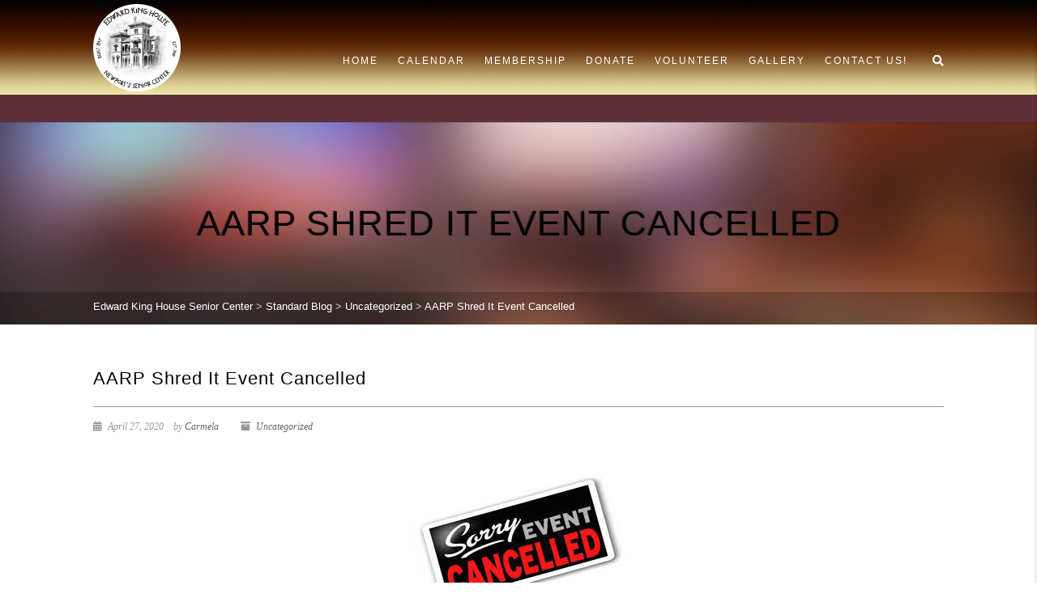

--- FILE ---
content_type: application/javascript
request_url: https://www.edwardkinghouse.org/wp-content/plugins/adorechurch-core/widgets/Newsletter/newsletter.js?ver=6.9
body_size: 400
content:
/* 
 * Newsletter Jquery
 */
jQuery(document).ready(function() {
    var defalutemail = jQuery('.widget_newsletter').find('.form-control').val();
       jQuery('.widget_newsletter').find('.btn-primary').click(function() {
           var email = jQuery('.widget_newsletter').find('.form-control');
        if (!validateEmail()) {
              validateEmail();
               return false;
            }
            else {
                return true;
            }
           function IsEmail(email) {
                var regex = /^([a-zA-Z0-9_\.\-\+])+\@(([a-zA-Z0-9\-])+\.)+([a-zA-Z0-9]{2,4})+$/;
                return regex.test(email);
            }
            function validateEmail()
            {
                if (jQuery.trim(email.val()) == "")
                {
                    email.addClass("error_err");
                    return false;
                }
                if (jQuery.trim(email.val()) == defalutemail)
                {
                    email.addClass("error_err");
                    return false;
                }
                else if (!(IsEmail(email.val())))
                {
                    email.addClass("error_err");
                    return false;
                }
                else
                {
                    email.removeClass("error_err");
                    return true;
                }
            }
           })
    })